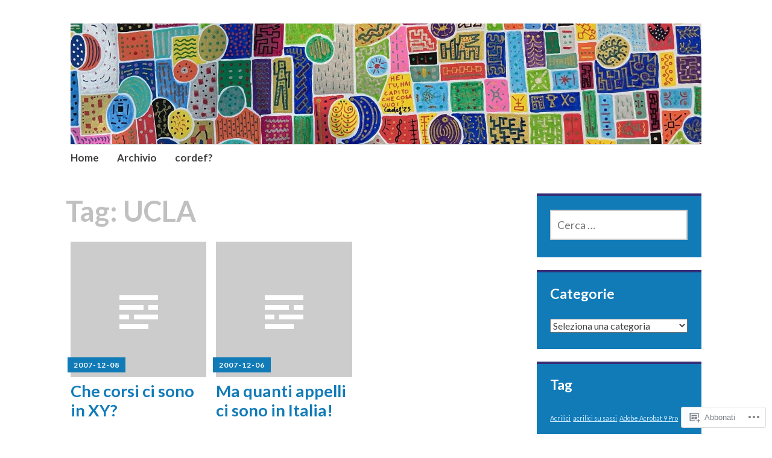

--- FILE ---
content_type: text/html; charset=UTF-8
request_url: https://cordef.net/tag/ucla/
body_size: 19964
content:
<!DOCTYPE html>
<html lang="it-IT">
	<head>
		<meta charset="UTF-8">
		<meta name="viewport" content="width=device-width, initial-scale=1">
		<link rel="profile" href="http://gmpg.org/xfn/11">
		<link rel="pingback" href="https://cordef.net/xmlrpc.php">
	<title>UCLA &#8211; Cordef</title>
<script type="text/javascript">
  WebFontConfig = {"google":{"families":["Lato:r,i,b,bi:latin,latin-ext","Lato:b:latin,latin-ext"]},"api_url":"https:\/\/fonts-api.wp.com\/css"};
  (function() {
    var wf = document.createElement('script');
    wf.src = '/wp-content/plugins/custom-fonts/js/webfont.js';
    wf.type = 'text/javascript';
    wf.async = 'true';
    var s = document.getElementsByTagName('script')[0];
    s.parentNode.insertBefore(wf, s);
	})();
</script><style id="jetpack-custom-fonts-css">.wf-active #infinite-handle span, .wf-active .comment-reply-link, .wf-active .edit-link, .wf-active .entry-footer a[rel="category tag"], .wf-active .entry-footer a[rel="tag"], .wf-active .entry-meta{font-family:"Lato",sans-serif}.wf-active body, .wf-active button, .wf-active input, .wf-active select, .wf-active textarea{font-family:"Lato",sans-serif}.wf-active .button, .wf-active .button-primary, .wf-active .button-secondary, .wf-active button, .wf-active input[type="button"], .wf-active input[type="reset"], .wf-active input[type="submit"]{font-family:"Lato",sans-serif}.wf-active label{font-family:"Lato",sans-serif}.wf-active .main-navigation{font-family:"Lato",sans-serif}.wf-active .nav-next .meta-nav, .wf-active .nav-previous .meta-nav{font-family:"Lato",sans-serif}.wf-active .page-links{font-family:"Lato",sans-serif}.wf-active .comment-meta{font-family:"Lato",sans-serif}.wf-active h1{font-size:2.6em;font-style:normal;font-weight:700}.wf-active #reply-title, .wf-active .comments-title, .wf-active .widget-title, .wf-active .widgettitle, .wf-active .widget-title label, .wf-active h1, .wf-active h2, .wf-active h3, .wf-active h4, .wf-active h5, .wf-active h6{font-family:"Lato",sans-serif;font-style:normal;font-weight:700}.wf-active h1{font-size:54.6px;font-weight:700;font-style:normal}.wf-active #reply-title, .wf-active .comments-title, .wf-active .widget-title, .wf-active .widgettitle, .wf-active .widget-title label, .wf-active h2{font-size:41.6px;font-weight:700;font-style:normal}.wf-active h3{font-size:36.4px;font-weight:700;font-style:normal}.wf-active h4{font-size:27.3px;font-weight:700;font-style:normal}.wf-active h5{font-size:24.7px;font-weight:700;font-style:normal}.wf-active h6{font-size:22.1px;font-weight:700;font-style:normal}.wf-active .site-title{font-family:"Lato",sans-serif;font-size:46.8px;font-weight:700;font-style:normal}.wf-active .site-description{font-size:27.3px;font-style:normal;font-weight:700}.wf-active .archive .entry-title, .wf-active .blog .entry-title, .wf-active .search .entry-title{font-family:"Lato",sans-serif;font-size:27.3px;font-weight:700;font-style:normal}.wf-active .archive .apostrophe-featured .entry-title, .wf-active .blog .apostrophe-featured .entry-title, .wf-active .search .apostrophe-featured .entry-title{font-size:46.8px;font-style:normal;font-weight:700}.wf-active .widget-title, .wf-active .widgettitle, .wf-active .widget-title label{font-size:23.4px;font-style:normal;font-weight:700}.wf-active h1{font-size:46.8px;font-style:normal;font-weight:700}</style>
<meta name='robots' content='max-image-preview:large' />

<!-- Async WordPress.com Remote Login -->
<script id="wpcom_remote_login_js">
var wpcom_remote_login_extra_auth = '';
function wpcom_remote_login_remove_dom_node_id( element_id ) {
	var dom_node = document.getElementById( element_id );
	if ( dom_node ) { dom_node.parentNode.removeChild( dom_node ); }
}
function wpcom_remote_login_remove_dom_node_classes( class_name ) {
	var dom_nodes = document.querySelectorAll( '.' + class_name );
	for ( var i = 0; i < dom_nodes.length; i++ ) {
		dom_nodes[ i ].parentNode.removeChild( dom_nodes[ i ] );
	}
}
function wpcom_remote_login_final_cleanup() {
	wpcom_remote_login_remove_dom_node_classes( "wpcom_remote_login_msg" );
	wpcom_remote_login_remove_dom_node_id( "wpcom_remote_login_key" );
	wpcom_remote_login_remove_dom_node_id( "wpcom_remote_login_validate" );
	wpcom_remote_login_remove_dom_node_id( "wpcom_remote_login_js" );
	wpcom_remote_login_remove_dom_node_id( "wpcom_request_access_iframe" );
	wpcom_remote_login_remove_dom_node_id( "wpcom_request_access_styles" );
}

// Watch for messages back from the remote login
window.addEventListener( "message", function( e ) {
	if ( e.origin === "https://r-login.wordpress.com" ) {
		var data = {};
		try {
			data = JSON.parse( e.data );
		} catch( e ) {
			wpcom_remote_login_final_cleanup();
			return;
		}

		if ( data.msg === 'LOGIN' ) {
			// Clean up the login check iframe
			wpcom_remote_login_remove_dom_node_id( "wpcom_remote_login_key" );

			var id_regex = new RegExp( /^[0-9]+$/ );
			var token_regex = new RegExp( /^.*|.*|.*$/ );
			if (
				token_regex.test( data.token )
				&& id_regex.test( data.wpcomid )
			) {
				// We have everything we need to ask for a login
				var script = document.createElement( "script" );
				script.setAttribute( "id", "wpcom_remote_login_validate" );
				script.src = '/remote-login.php?wpcom_remote_login=validate'
					+ '&wpcomid=' + data.wpcomid
					+ '&token=' + encodeURIComponent( data.token )
					+ '&host=' + window.location.protocol
					+ '//' + window.location.hostname
					+ '&postid=75'
					+ '&is_singular=';
				document.body.appendChild( script );
			}

			return;
		}

		// Safari ITP, not logged in, so redirect
		if ( data.msg === 'LOGIN-REDIRECT' ) {
			window.location = 'https://wordpress.com/log-in?redirect_to=' + window.location.href;
			return;
		}

		// Safari ITP, storage access failed, remove the request
		if ( data.msg === 'LOGIN-REMOVE' ) {
			var css_zap = 'html { -webkit-transition: margin-top 1s; transition: margin-top 1s; } /* 9001 */ html { margin-top: 0 !important; } * html body { margin-top: 0 !important; } @media screen and ( max-width: 782px ) { html { margin-top: 0 !important; } * html body { margin-top: 0 !important; } }';
			var style_zap = document.createElement( 'style' );
			style_zap.type = 'text/css';
			style_zap.appendChild( document.createTextNode( css_zap ) );
			document.body.appendChild( style_zap );

			var e = document.getElementById( 'wpcom_request_access_iframe' );
			e.parentNode.removeChild( e );

			document.cookie = 'wordpress_com_login_access=denied; path=/; max-age=31536000';

			return;
		}

		// Safari ITP
		if ( data.msg === 'REQUEST_ACCESS' ) {
			console.log( 'request access: safari' );

			// Check ITP iframe enable/disable knob
			if ( wpcom_remote_login_extra_auth !== 'safari_itp_iframe' ) {
				return;
			}

			// If we are in a "private window" there is no ITP.
			var private_window = false;
			try {
				var opendb = window.openDatabase( null, null, null, null );
			} catch( e ) {
				private_window = true;
			}

			if ( private_window ) {
				console.log( 'private window' );
				return;
			}

			var iframe = document.createElement( 'iframe' );
			iframe.id = 'wpcom_request_access_iframe';
			iframe.setAttribute( 'scrolling', 'no' );
			iframe.setAttribute( 'sandbox', 'allow-storage-access-by-user-activation allow-scripts allow-same-origin allow-top-navigation-by-user-activation' );
			iframe.src = 'https://r-login.wordpress.com/remote-login.php?wpcom_remote_login=request_access&origin=' + encodeURIComponent( data.origin ) + '&wpcomid=' + encodeURIComponent( data.wpcomid );

			var css = 'html { -webkit-transition: margin-top 1s; transition: margin-top 1s; } /* 9001 */ html { margin-top: 46px !important; } * html body { margin-top: 46px !important; } @media screen and ( max-width: 660px ) { html { margin-top: 71px !important; } * html body { margin-top: 71px !important; } #wpcom_request_access_iframe { display: block; height: 71px !important; } } #wpcom_request_access_iframe { border: 0px; height: 46px; position: fixed; top: 0; left: 0; width: 100%; min-width: 100%; z-index: 99999; background: #23282d; } ';

			var style = document.createElement( 'style' );
			style.type = 'text/css';
			style.id = 'wpcom_request_access_styles';
			style.appendChild( document.createTextNode( css ) );
			document.body.appendChild( style );

			document.body.appendChild( iframe );
		}

		if ( data.msg === 'DONE' ) {
			wpcom_remote_login_final_cleanup();
		}
	}
}, false );

// Inject the remote login iframe after the page has had a chance to load
// more critical resources
window.addEventListener( "DOMContentLoaded", function( e ) {
	var iframe = document.createElement( "iframe" );
	iframe.style.display = "none";
	iframe.setAttribute( "scrolling", "no" );
	iframe.setAttribute( "id", "wpcom_remote_login_key" );
	iframe.src = "https://r-login.wordpress.com/remote-login.php"
		+ "?wpcom_remote_login=key"
		+ "&origin=aHR0cHM6Ly9jb3JkZWYubmV0"
		+ "&wpcomid=1873919"
		+ "&time=" + Math.floor( Date.now() / 1000 );
	document.body.appendChild( iframe );
}, false );
</script>
<link rel='dns-prefetch' href='//s0.wp.com' />
<link rel='dns-prefetch' href='//fonts-api.wp.com' />
<link rel="alternate" type="application/rss+xml" title="Cordef &raquo; Feed" href="https://cordef.net/feed/" />
<link rel="alternate" type="application/rss+xml" title="Cordef &raquo; Feed dei commenti" href="https://cordef.net/comments/feed/" />
<link rel="alternate" type="application/rss+xml" title="Cordef &raquo; UCLA Feed del tag" href="https://cordef.net/tag/ucla/feed/" />
	<script type="text/javascript">
		/* <![CDATA[ */
		function addLoadEvent(func) {
			var oldonload = window.onload;
			if (typeof window.onload != 'function') {
				window.onload = func;
			} else {
				window.onload = function () {
					oldonload();
					func();
				}
			}
		}
		/* ]]> */
	</script>
	<style id='wp-emoji-styles-inline-css'>

	img.wp-smiley, img.emoji {
		display: inline !important;
		border: none !important;
		box-shadow: none !important;
		height: 1em !important;
		width: 1em !important;
		margin: 0 0.07em !important;
		vertical-align: -0.1em !important;
		background: none !important;
		padding: 0 !important;
	}
/*# sourceURL=wp-emoji-styles-inline-css */
</style>
<link crossorigin='anonymous' rel='stylesheet' id='all-css-2-1' href='/wp-content/plugins/gutenberg-core/v22.2.0/build/styles/block-library/style.css?m=1764855221i&cssminify=yes' type='text/css' media='all' />
<style id='wp-block-library-inline-css'>
.has-text-align-justify {
	text-align:justify;
}
.has-text-align-justify{text-align:justify;}

/*# sourceURL=wp-block-library-inline-css */
</style><style id='global-styles-inline-css'>
:root{--wp--preset--aspect-ratio--square: 1;--wp--preset--aspect-ratio--4-3: 4/3;--wp--preset--aspect-ratio--3-4: 3/4;--wp--preset--aspect-ratio--3-2: 3/2;--wp--preset--aspect-ratio--2-3: 2/3;--wp--preset--aspect-ratio--16-9: 16/9;--wp--preset--aspect-ratio--9-16: 9/16;--wp--preset--color--black: #000000;--wp--preset--color--cyan-bluish-gray: #abb8c3;--wp--preset--color--white: #ffffff;--wp--preset--color--pale-pink: #f78da7;--wp--preset--color--vivid-red: #cf2e2e;--wp--preset--color--luminous-vivid-orange: #ff6900;--wp--preset--color--luminous-vivid-amber: #fcb900;--wp--preset--color--light-green-cyan: #7bdcb5;--wp--preset--color--vivid-green-cyan: #00d084;--wp--preset--color--pale-cyan-blue: #8ed1fc;--wp--preset--color--vivid-cyan-blue: #0693e3;--wp--preset--color--vivid-purple: #9b51e0;--wp--preset--gradient--vivid-cyan-blue-to-vivid-purple: linear-gradient(135deg,rgb(6,147,227) 0%,rgb(155,81,224) 100%);--wp--preset--gradient--light-green-cyan-to-vivid-green-cyan: linear-gradient(135deg,rgb(122,220,180) 0%,rgb(0,208,130) 100%);--wp--preset--gradient--luminous-vivid-amber-to-luminous-vivid-orange: linear-gradient(135deg,rgb(252,185,0) 0%,rgb(255,105,0) 100%);--wp--preset--gradient--luminous-vivid-orange-to-vivid-red: linear-gradient(135deg,rgb(255,105,0) 0%,rgb(207,46,46) 100%);--wp--preset--gradient--very-light-gray-to-cyan-bluish-gray: linear-gradient(135deg,rgb(238,238,238) 0%,rgb(169,184,195) 100%);--wp--preset--gradient--cool-to-warm-spectrum: linear-gradient(135deg,rgb(74,234,220) 0%,rgb(151,120,209) 20%,rgb(207,42,186) 40%,rgb(238,44,130) 60%,rgb(251,105,98) 80%,rgb(254,248,76) 100%);--wp--preset--gradient--blush-light-purple: linear-gradient(135deg,rgb(255,206,236) 0%,rgb(152,150,240) 100%);--wp--preset--gradient--blush-bordeaux: linear-gradient(135deg,rgb(254,205,165) 0%,rgb(254,45,45) 50%,rgb(107,0,62) 100%);--wp--preset--gradient--luminous-dusk: linear-gradient(135deg,rgb(255,203,112) 0%,rgb(199,81,192) 50%,rgb(65,88,208) 100%);--wp--preset--gradient--pale-ocean: linear-gradient(135deg,rgb(255,245,203) 0%,rgb(182,227,212) 50%,rgb(51,167,181) 100%);--wp--preset--gradient--electric-grass: linear-gradient(135deg,rgb(202,248,128) 0%,rgb(113,206,126) 100%);--wp--preset--gradient--midnight: linear-gradient(135deg,rgb(2,3,129) 0%,rgb(40,116,252) 100%);--wp--preset--font-size--small: 13px;--wp--preset--font-size--medium: 20px;--wp--preset--font-size--large: 36px;--wp--preset--font-size--x-large: 42px;--wp--preset--font-family--albert-sans: 'Albert Sans', sans-serif;--wp--preset--font-family--alegreya: Alegreya, serif;--wp--preset--font-family--arvo: Arvo, serif;--wp--preset--font-family--bodoni-moda: 'Bodoni Moda', serif;--wp--preset--font-family--bricolage-grotesque: 'Bricolage Grotesque', sans-serif;--wp--preset--font-family--cabin: Cabin, sans-serif;--wp--preset--font-family--chivo: Chivo, sans-serif;--wp--preset--font-family--commissioner: Commissioner, sans-serif;--wp--preset--font-family--cormorant: Cormorant, serif;--wp--preset--font-family--courier-prime: 'Courier Prime', monospace;--wp--preset--font-family--crimson-pro: 'Crimson Pro', serif;--wp--preset--font-family--dm-mono: 'DM Mono', monospace;--wp--preset--font-family--dm-sans: 'DM Sans', sans-serif;--wp--preset--font-family--dm-serif-display: 'DM Serif Display', serif;--wp--preset--font-family--domine: Domine, serif;--wp--preset--font-family--eb-garamond: 'EB Garamond', serif;--wp--preset--font-family--epilogue: Epilogue, sans-serif;--wp--preset--font-family--fahkwang: Fahkwang, sans-serif;--wp--preset--font-family--figtree: Figtree, sans-serif;--wp--preset--font-family--fira-sans: 'Fira Sans', sans-serif;--wp--preset--font-family--fjalla-one: 'Fjalla One', sans-serif;--wp--preset--font-family--fraunces: Fraunces, serif;--wp--preset--font-family--gabarito: Gabarito, system-ui;--wp--preset--font-family--ibm-plex-mono: 'IBM Plex Mono', monospace;--wp--preset--font-family--ibm-plex-sans: 'IBM Plex Sans', sans-serif;--wp--preset--font-family--ibarra-real-nova: 'Ibarra Real Nova', serif;--wp--preset--font-family--instrument-serif: 'Instrument Serif', serif;--wp--preset--font-family--inter: Inter, sans-serif;--wp--preset--font-family--josefin-sans: 'Josefin Sans', sans-serif;--wp--preset--font-family--jost: Jost, sans-serif;--wp--preset--font-family--libre-baskerville: 'Libre Baskerville', serif;--wp--preset--font-family--libre-franklin: 'Libre Franklin', sans-serif;--wp--preset--font-family--literata: Literata, serif;--wp--preset--font-family--lora: Lora, serif;--wp--preset--font-family--merriweather: Merriweather, serif;--wp--preset--font-family--montserrat: Montserrat, sans-serif;--wp--preset--font-family--newsreader: Newsreader, serif;--wp--preset--font-family--noto-sans-mono: 'Noto Sans Mono', sans-serif;--wp--preset--font-family--nunito: Nunito, sans-serif;--wp--preset--font-family--open-sans: 'Open Sans', sans-serif;--wp--preset--font-family--overpass: Overpass, sans-serif;--wp--preset--font-family--pt-serif: 'PT Serif', serif;--wp--preset--font-family--petrona: Petrona, serif;--wp--preset--font-family--piazzolla: Piazzolla, serif;--wp--preset--font-family--playfair-display: 'Playfair Display', serif;--wp--preset--font-family--plus-jakarta-sans: 'Plus Jakarta Sans', sans-serif;--wp--preset--font-family--poppins: Poppins, sans-serif;--wp--preset--font-family--raleway: Raleway, sans-serif;--wp--preset--font-family--roboto: Roboto, sans-serif;--wp--preset--font-family--roboto-slab: 'Roboto Slab', serif;--wp--preset--font-family--rubik: Rubik, sans-serif;--wp--preset--font-family--rufina: Rufina, serif;--wp--preset--font-family--sora: Sora, sans-serif;--wp--preset--font-family--source-sans-3: 'Source Sans 3', sans-serif;--wp--preset--font-family--source-serif-4: 'Source Serif 4', serif;--wp--preset--font-family--space-mono: 'Space Mono', monospace;--wp--preset--font-family--syne: Syne, sans-serif;--wp--preset--font-family--texturina: Texturina, serif;--wp--preset--font-family--urbanist: Urbanist, sans-serif;--wp--preset--font-family--work-sans: 'Work Sans', sans-serif;--wp--preset--spacing--20: 0.44rem;--wp--preset--spacing--30: 0.67rem;--wp--preset--spacing--40: 1rem;--wp--preset--spacing--50: 1.5rem;--wp--preset--spacing--60: 2.25rem;--wp--preset--spacing--70: 3.38rem;--wp--preset--spacing--80: 5.06rem;--wp--preset--shadow--natural: 6px 6px 9px rgba(0, 0, 0, 0.2);--wp--preset--shadow--deep: 12px 12px 50px rgba(0, 0, 0, 0.4);--wp--preset--shadow--sharp: 6px 6px 0px rgba(0, 0, 0, 0.2);--wp--preset--shadow--outlined: 6px 6px 0px -3px rgb(255, 255, 255), 6px 6px rgb(0, 0, 0);--wp--preset--shadow--crisp: 6px 6px 0px rgb(0, 0, 0);}:where(.is-layout-flex){gap: 0.5em;}:where(.is-layout-grid){gap: 0.5em;}body .is-layout-flex{display: flex;}.is-layout-flex{flex-wrap: wrap;align-items: center;}.is-layout-flex > :is(*, div){margin: 0;}body .is-layout-grid{display: grid;}.is-layout-grid > :is(*, div){margin: 0;}:where(.wp-block-columns.is-layout-flex){gap: 2em;}:where(.wp-block-columns.is-layout-grid){gap: 2em;}:where(.wp-block-post-template.is-layout-flex){gap: 1.25em;}:where(.wp-block-post-template.is-layout-grid){gap: 1.25em;}.has-black-color{color: var(--wp--preset--color--black) !important;}.has-cyan-bluish-gray-color{color: var(--wp--preset--color--cyan-bluish-gray) !important;}.has-white-color{color: var(--wp--preset--color--white) !important;}.has-pale-pink-color{color: var(--wp--preset--color--pale-pink) !important;}.has-vivid-red-color{color: var(--wp--preset--color--vivid-red) !important;}.has-luminous-vivid-orange-color{color: var(--wp--preset--color--luminous-vivid-orange) !important;}.has-luminous-vivid-amber-color{color: var(--wp--preset--color--luminous-vivid-amber) !important;}.has-light-green-cyan-color{color: var(--wp--preset--color--light-green-cyan) !important;}.has-vivid-green-cyan-color{color: var(--wp--preset--color--vivid-green-cyan) !important;}.has-pale-cyan-blue-color{color: var(--wp--preset--color--pale-cyan-blue) !important;}.has-vivid-cyan-blue-color{color: var(--wp--preset--color--vivid-cyan-blue) !important;}.has-vivid-purple-color{color: var(--wp--preset--color--vivid-purple) !important;}.has-black-background-color{background-color: var(--wp--preset--color--black) !important;}.has-cyan-bluish-gray-background-color{background-color: var(--wp--preset--color--cyan-bluish-gray) !important;}.has-white-background-color{background-color: var(--wp--preset--color--white) !important;}.has-pale-pink-background-color{background-color: var(--wp--preset--color--pale-pink) !important;}.has-vivid-red-background-color{background-color: var(--wp--preset--color--vivid-red) !important;}.has-luminous-vivid-orange-background-color{background-color: var(--wp--preset--color--luminous-vivid-orange) !important;}.has-luminous-vivid-amber-background-color{background-color: var(--wp--preset--color--luminous-vivid-amber) !important;}.has-light-green-cyan-background-color{background-color: var(--wp--preset--color--light-green-cyan) !important;}.has-vivid-green-cyan-background-color{background-color: var(--wp--preset--color--vivid-green-cyan) !important;}.has-pale-cyan-blue-background-color{background-color: var(--wp--preset--color--pale-cyan-blue) !important;}.has-vivid-cyan-blue-background-color{background-color: var(--wp--preset--color--vivid-cyan-blue) !important;}.has-vivid-purple-background-color{background-color: var(--wp--preset--color--vivid-purple) !important;}.has-black-border-color{border-color: var(--wp--preset--color--black) !important;}.has-cyan-bluish-gray-border-color{border-color: var(--wp--preset--color--cyan-bluish-gray) !important;}.has-white-border-color{border-color: var(--wp--preset--color--white) !important;}.has-pale-pink-border-color{border-color: var(--wp--preset--color--pale-pink) !important;}.has-vivid-red-border-color{border-color: var(--wp--preset--color--vivid-red) !important;}.has-luminous-vivid-orange-border-color{border-color: var(--wp--preset--color--luminous-vivid-orange) !important;}.has-luminous-vivid-amber-border-color{border-color: var(--wp--preset--color--luminous-vivid-amber) !important;}.has-light-green-cyan-border-color{border-color: var(--wp--preset--color--light-green-cyan) !important;}.has-vivid-green-cyan-border-color{border-color: var(--wp--preset--color--vivid-green-cyan) !important;}.has-pale-cyan-blue-border-color{border-color: var(--wp--preset--color--pale-cyan-blue) !important;}.has-vivid-cyan-blue-border-color{border-color: var(--wp--preset--color--vivid-cyan-blue) !important;}.has-vivid-purple-border-color{border-color: var(--wp--preset--color--vivid-purple) !important;}.has-vivid-cyan-blue-to-vivid-purple-gradient-background{background: var(--wp--preset--gradient--vivid-cyan-blue-to-vivid-purple) !important;}.has-light-green-cyan-to-vivid-green-cyan-gradient-background{background: var(--wp--preset--gradient--light-green-cyan-to-vivid-green-cyan) !important;}.has-luminous-vivid-amber-to-luminous-vivid-orange-gradient-background{background: var(--wp--preset--gradient--luminous-vivid-amber-to-luminous-vivid-orange) !important;}.has-luminous-vivid-orange-to-vivid-red-gradient-background{background: var(--wp--preset--gradient--luminous-vivid-orange-to-vivid-red) !important;}.has-very-light-gray-to-cyan-bluish-gray-gradient-background{background: var(--wp--preset--gradient--very-light-gray-to-cyan-bluish-gray) !important;}.has-cool-to-warm-spectrum-gradient-background{background: var(--wp--preset--gradient--cool-to-warm-spectrum) !important;}.has-blush-light-purple-gradient-background{background: var(--wp--preset--gradient--blush-light-purple) !important;}.has-blush-bordeaux-gradient-background{background: var(--wp--preset--gradient--blush-bordeaux) !important;}.has-luminous-dusk-gradient-background{background: var(--wp--preset--gradient--luminous-dusk) !important;}.has-pale-ocean-gradient-background{background: var(--wp--preset--gradient--pale-ocean) !important;}.has-electric-grass-gradient-background{background: var(--wp--preset--gradient--electric-grass) !important;}.has-midnight-gradient-background{background: var(--wp--preset--gradient--midnight) !important;}.has-small-font-size{font-size: var(--wp--preset--font-size--small) !important;}.has-medium-font-size{font-size: var(--wp--preset--font-size--medium) !important;}.has-large-font-size{font-size: var(--wp--preset--font-size--large) !important;}.has-x-large-font-size{font-size: var(--wp--preset--font-size--x-large) !important;}.has-albert-sans-font-family{font-family: var(--wp--preset--font-family--albert-sans) !important;}.has-alegreya-font-family{font-family: var(--wp--preset--font-family--alegreya) !important;}.has-arvo-font-family{font-family: var(--wp--preset--font-family--arvo) !important;}.has-bodoni-moda-font-family{font-family: var(--wp--preset--font-family--bodoni-moda) !important;}.has-bricolage-grotesque-font-family{font-family: var(--wp--preset--font-family--bricolage-grotesque) !important;}.has-cabin-font-family{font-family: var(--wp--preset--font-family--cabin) !important;}.has-chivo-font-family{font-family: var(--wp--preset--font-family--chivo) !important;}.has-commissioner-font-family{font-family: var(--wp--preset--font-family--commissioner) !important;}.has-cormorant-font-family{font-family: var(--wp--preset--font-family--cormorant) !important;}.has-courier-prime-font-family{font-family: var(--wp--preset--font-family--courier-prime) !important;}.has-crimson-pro-font-family{font-family: var(--wp--preset--font-family--crimson-pro) !important;}.has-dm-mono-font-family{font-family: var(--wp--preset--font-family--dm-mono) !important;}.has-dm-sans-font-family{font-family: var(--wp--preset--font-family--dm-sans) !important;}.has-dm-serif-display-font-family{font-family: var(--wp--preset--font-family--dm-serif-display) !important;}.has-domine-font-family{font-family: var(--wp--preset--font-family--domine) !important;}.has-eb-garamond-font-family{font-family: var(--wp--preset--font-family--eb-garamond) !important;}.has-epilogue-font-family{font-family: var(--wp--preset--font-family--epilogue) !important;}.has-fahkwang-font-family{font-family: var(--wp--preset--font-family--fahkwang) !important;}.has-figtree-font-family{font-family: var(--wp--preset--font-family--figtree) !important;}.has-fira-sans-font-family{font-family: var(--wp--preset--font-family--fira-sans) !important;}.has-fjalla-one-font-family{font-family: var(--wp--preset--font-family--fjalla-one) !important;}.has-fraunces-font-family{font-family: var(--wp--preset--font-family--fraunces) !important;}.has-gabarito-font-family{font-family: var(--wp--preset--font-family--gabarito) !important;}.has-ibm-plex-mono-font-family{font-family: var(--wp--preset--font-family--ibm-plex-mono) !important;}.has-ibm-plex-sans-font-family{font-family: var(--wp--preset--font-family--ibm-plex-sans) !important;}.has-ibarra-real-nova-font-family{font-family: var(--wp--preset--font-family--ibarra-real-nova) !important;}.has-instrument-serif-font-family{font-family: var(--wp--preset--font-family--instrument-serif) !important;}.has-inter-font-family{font-family: var(--wp--preset--font-family--inter) !important;}.has-josefin-sans-font-family{font-family: var(--wp--preset--font-family--josefin-sans) !important;}.has-jost-font-family{font-family: var(--wp--preset--font-family--jost) !important;}.has-libre-baskerville-font-family{font-family: var(--wp--preset--font-family--libre-baskerville) !important;}.has-libre-franklin-font-family{font-family: var(--wp--preset--font-family--libre-franklin) !important;}.has-literata-font-family{font-family: var(--wp--preset--font-family--literata) !important;}.has-lora-font-family{font-family: var(--wp--preset--font-family--lora) !important;}.has-merriweather-font-family{font-family: var(--wp--preset--font-family--merriweather) !important;}.has-montserrat-font-family{font-family: var(--wp--preset--font-family--montserrat) !important;}.has-newsreader-font-family{font-family: var(--wp--preset--font-family--newsreader) !important;}.has-noto-sans-mono-font-family{font-family: var(--wp--preset--font-family--noto-sans-mono) !important;}.has-nunito-font-family{font-family: var(--wp--preset--font-family--nunito) !important;}.has-open-sans-font-family{font-family: var(--wp--preset--font-family--open-sans) !important;}.has-overpass-font-family{font-family: var(--wp--preset--font-family--overpass) !important;}.has-pt-serif-font-family{font-family: var(--wp--preset--font-family--pt-serif) !important;}.has-petrona-font-family{font-family: var(--wp--preset--font-family--petrona) !important;}.has-piazzolla-font-family{font-family: var(--wp--preset--font-family--piazzolla) !important;}.has-playfair-display-font-family{font-family: var(--wp--preset--font-family--playfair-display) !important;}.has-plus-jakarta-sans-font-family{font-family: var(--wp--preset--font-family--plus-jakarta-sans) !important;}.has-poppins-font-family{font-family: var(--wp--preset--font-family--poppins) !important;}.has-raleway-font-family{font-family: var(--wp--preset--font-family--raleway) !important;}.has-roboto-font-family{font-family: var(--wp--preset--font-family--roboto) !important;}.has-roboto-slab-font-family{font-family: var(--wp--preset--font-family--roboto-slab) !important;}.has-rubik-font-family{font-family: var(--wp--preset--font-family--rubik) !important;}.has-rufina-font-family{font-family: var(--wp--preset--font-family--rufina) !important;}.has-sora-font-family{font-family: var(--wp--preset--font-family--sora) !important;}.has-source-sans-3-font-family{font-family: var(--wp--preset--font-family--source-sans-3) !important;}.has-source-serif-4-font-family{font-family: var(--wp--preset--font-family--source-serif-4) !important;}.has-space-mono-font-family{font-family: var(--wp--preset--font-family--space-mono) !important;}.has-syne-font-family{font-family: var(--wp--preset--font-family--syne) !important;}.has-texturina-font-family{font-family: var(--wp--preset--font-family--texturina) !important;}.has-urbanist-font-family{font-family: var(--wp--preset--font-family--urbanist) !important;}.has-work-sans-font-family{font-family: var(--wp--preset--font-family--work-sans) !important;}
/*# sourceURL=global-styles-inline-css */
</style>

<style id='classic-theme-styles-inline-css'>
/*! This file is auto-generated */
.wp-block-button__link{color:#fff;background-color:#32373c;border-radius:9999px;box-shadow:none;text-decoration:none;padding:calc(.667em + 2px) calc(1.333em + 2px);font-size:1.125em}.wp-block-file__button{background:#32373c;color:#fff;text-decoration:none}
/*# sourceURL=/wp-includes/css/classic-themes.min.css */
</style>
<link crossorigin='anonymous' rel='stylesheet' id='all-css-4-1' href='/_static/??-eJyFjt0KwjAMRl/ILmxuTi/ER5GuC1u3/oSmdfj2digqKHoTko/vHAILCeVdRBeBTBq0Y1C+M17NDFVR7otSsLZkUAS8FDX0muOzITheDRaKeQNvIpvEyxUw55ZkXBsWey3RoM21X9hCmRFdRwGZRZ5WJyvimEH+4O4xUOpAkucYPI0If1+bMJJU8+MGTg7O2ikY0GHQGeDv6+o82WPZNtuqPezqZroBGuJ47Q==&cssminify=yes' type='text/css' media='all' />
<link rel='stylesheet' id='apostrophe-fonts-css' href='https://fonts-api.wp.com/css?family=PT+Serif%3A400%2C400italic%2C700%2C700italic%7COpen+Sans%3A300%2C300italic%2C400%2C400italic%2C600%2C600italic%2C700%2C700italic%2C800%2C800italic&#038;subset=latin%2Clatin-ext%2Ccyrillic' media='all' />
<link crossorigin='anonymous' rel='stylesheet' id='all-css-6-1' href='/_static/??-eJzTLy/QTc7PK0nNK9HPLdUtyClNz8wr1i9KTcrJTwcy0/WTi5G5ekCujj52Temp+bo5+cmJJZn5eSgc3bScxMwikFb7XFtDE1NLExMLc0OTLACohS2q&cssminify=yes' type='text/css' media='all' />
<link crossorigin='anonymous' rel='stylesheet' id='print-css-7-1' href='/wp-content/mu-plugins/global-print/global-print.css?m=1465851035i&cssminify=yes' type='text/css' media='print' />
<style id='jetpack-global-styles-frontend-style-inline-css'>
:root { --font-headings: unset; --font-base: unset; --font-headings-default: -apple-system,BlinkMacSystemFont,"Segoe UI",Roboto,Oxygen-Sans,Ubuntu,Cantarell,"Helvetica Neue",sans-serif; --font-base-default: -apple-system,BlinkMacSystemFont,"Segoe UI",Roboto,Oxygen-Sans,Ubuntu,Cantarell,"Helvetica Neue",sans-serif;}
/*# sourceURL=jetpack-global-styles-frontend-style-inline-css */
</style>
<link crossorigin='anonymous' rel='stylesheet' id='all-css-10-1' href='/wp-content/themes/h4/global.css?m=1420737423i&cssminify=yes' type='text/css' media='all' />
<script type="text/javascript" id="wpcom-actionbar-placeholder-js-extra">
/* <![CDATA[ */
var actionbardata = {"siteID":"1873919","postID":"0","siteURL":"https://cordef.net","xhrURL":"https://cordef.net/wp-admin/admin-ajax.php","nonce":"82a9033793","isLoggedIn":"","statusMessage":"","subsEmailDefault":"instantly","proxyScriptUrl":"https://s0.wp.com/wp-content/js/wpcom-proxy-request.js?m=1513050504i&amp;ver=20211021","i18n":{"followedText":"I nuovi articoli del sito saranno visibili sul tuo \u003Ca href=\"https://wordpress.com/reader\"\u003EReader\u003C/a\u003E","foldBar":"Riduci la barra","unfoldBar":"Espandi la barra","shortLinkCopied":"Shortlink copiato negli appunti."}};
//# sourceURL=wpcom-actionbar-placeholder-js-extra
/* ]]> */
</script>
<script type="text/javascript" id="jetpack-mu-wpcom-settings-js-before">
/* <![CDATA[ */
var JETPACK_MU_WPCOM_SETTINGS = {"assetsUrl":"https://s0.wp.com/wp-content/mu-plugins/jetpack-mu-wpcom-plugin/sun/jetpack_vendor/automattic/jetpack-mu-wpcom/src/build/"};
//# sourceURL=jetpack-mu-wpcom-settings-js-before
/* ]]> */
</script>
<script crossorigin='anonymous' type='text/javascript'  src='/_static/??-eJzTLy/QTc7PK0nNK9HPKtYvyinRLSjKr6jUyyrW0QfKZeYl55SmpBaDJLMKS1OLKqGUXm5mHkFFurmZ6UWJJalQxfa5tobmRgamxgZmFpZZACbyLJI='></script>
<script type="text/javascript" id="rlt-proxy-js-after">
/* <![CDATA[ */
	rltInitialize( {"token":null,"iframeOrigins":["https:\/\/widgets.wp.com"]} );
//# sourceURL=rlt-proxy-js-after
/* ]]> */
</script>
<link rel="EditURI" type="application/rsd+xml" title="RSD" href="https://cordef.wordpress.com/xmlrpc.php?rsd" />
<meta name="generator" content="WordPress.com" />

<!-- Jetpack Open Graph Tags -->
<meta property="og:type" content="website" />
<meta property="og:title" content="UCLA &#8211; Cordef" />
<meta property="og:url" content="https://cordef.net/tag/ucla/" />
<meta property="og:site_name" content="Cordef" />
<meta property="og:image" content="https://cordef.net/wp-content/uploads/2025/12/cropped-pxl_20250720_145237020_original.jpeg?w=200" />
<meta property="og:image:width" content="200" />
<meta property="og:image:height" content="200" />
<meta property="og:image:alt" content="" />
<meta property="og:locale" content="it_IT" />

<!-- End Jetpack Open Graph Tags -->
<link rel='openid.server' href='https://cordef.net/?openidserver=1' />
<link rel='openid.delegate' href='https://cordef.net/' />
<link rel="search" type="application/opensearchdescription+xml" href="https://cordef.net/osd.xml" title="Cordef" />
<link rel="search" type="application/opensearchdescription+xml" href="https://s1.wp.com/opensearch.xml" title="WordPress.com" />
		<style type="text/css">
			.recentcomments a {
				display: inline !important;
				padding: 0 !important;
				margin: 0 !important;
			}

			table.recentcommentsavatartop img.avatar, table.recentcommentsavatarend img.avatar {
				border: 0px;
				margin: 0;
			}

			table.recentcommentsavatartop a, table.recentcommentsavatarend a {
				border: 0px !important;
				background-color: transparent !important;
			}

			td.recentcommentsavatarend, td.recentcommentsavatartop {
				padding: 0px 0px 1px 0px;
				margin: 0px;
			}

			td.recentcommentstextend {
				border: none !important;
				padding: 0px 0px 2px 10px;
			}

			.rtl td.recentcommentstextend {
				padding: 0px 10px 2px 0px;
			}

			td.recentcommentstexttop {
				border: none;
				padding: 0px 0px 0px 10px;
			}

			.rtl td.recentcommentstexttop {
				padding: 0px 10px 0px 0px;
			}
		</style>
		<meta name="description" content="Post su UCLA scritto da cordef" />
		<style type="text/css" id="apostrophe-header-css">
				.site-branding {
			background: url('https://cordef.net/wp-content/uploads/2025/12/cropped-9e41c7c2-cc4e-4f4f-aa21-83aef9b0c37e.jpg') center center;
			background-size: cover;
			min-height: 200px;
			padding: 3em;
		}
				.site-title,
		.site-description {
			clip: rect(1px, 1px, 1px, 1px);
			position: absolute;
		}

		.site-branding {
			text-align: center;
		}

		.site-logo {
			float: none;
			margin-top: 0;
			margin-bottom: 3.5px;
		}
				</style>
		<link rel="icon" href="https://cordef.net/wp-content/uploads/2025/12/cropped-pxl_20250720_145237020_original.jpeg?w=32" sizes="32x32" />
<link rel="icon" href="https://cordef.net/wp-content/uploads/2025/12/cropped-pxl_20250720_145237020_original.jpeg?w=192" sizes="192x192" />
<link rel="apple-touch-icon" href="https://cordef.net/wp-content/uploads/2025/12/cropped-pxl_20250720_145237020_original.jpeg?w=180" />
<meta name="msapplication-TileImage" content="https://cordef.net/wp-content/uploads/2025/12/cropped-pxl_20250720_145237020_original.jpeg?w=270" />
	<link crossorigin='anonymous' rel='stylesheet' id='all-css-0-3' href='/wp-content/mu-plugins/jetpack-plugin/sun/_inc/build/subscriptions/subscriptions.min.css?m=1753981412i&cssminify=yes' type='text/css' media='all' />
</head>

	<body class="archive tag tag-ucla tag-129023 wp-theme-pubapostrophe customizer-styles-applied jetpack-reblog-enabled">
		<div id="page" class="hfeed site">

			<header id="masthead" class="site-header" role="banner">
				<div class="site-branding">
					<a href="https://cordef.net/" class="site-logo-link" rel="home" itemprop="url"></a>					<h1 class="site-title"><a href="https://cordef.net/" rel="home">Cordef</a></h1>
					<h2 class="site-description">Sci, viaggi e acrilici</h2>
				</div>

				<nav id="site-navigation" class="main-navigation" role="navigation">
					<a class="menu-toggle">Menu</a>
					<a class="skip-link screen-reader-text" href="#content">Vai al contenuto</a>

					<div class="apostrophe-navigation"><ul>
<li ><a href="https://cordef.net/">Home</a></li><li class="page_item page-item-7537 page_item_has_children"><a href="https://cordef.net/archivio-universita/">Archivio</a>
<ul class='children'>
	<li class="page_item page-item-190"><a href="https://cordef.net/archivio-universita/sillabi-dei-miei-corsi/">Corsi</a></li>
	<li class="page_item page-item-203"><a href="https://cordef.net/archivio-universita/tesi-di-laurea/">Tesi</a></li>
	<li class="page_item page-item-189"><a href="https://cordef.net/archivio-universita/e-book-utili/">E-book utili</a></li>
	<li class="page_item page-item-192"><a href="https://cordef.net/archivio-universita/e-book-degli-studenti/">E-book degli studenti</a></li>
</ul>
</li>
<li class="page_item page-item-2"><a href="https://cordef.net/about/">cordef?</a></li>
</ul></div>

					
				</nav><!-- #site-navigation -->
			</header><!-- #masthead -->

			<div id="content" class="site-content">

	<section id="primary" class="content-area">

	
		<header class="page-header">
			<h1 class="page-title">Tag: <span>UCLA</span></h1>		</header><!-- .page-header -->

		<main id="main" class="site-main" role="main">

						
				
<article id="post-75" class="post-75 post type-post status-publish format-standard hentry category-corso-dt category-corso-nm category-didattica category-universita tag-3096578 tag-corsi-universitari tag-ucla">
	
	<a class="entry-thumbnail apostrophe-nothumb" href="https://cordef.net/2007/12/08/che-corsi-ci-sono-in-xy/"><span></span></a>
  <header class="entry-header">
		    <div class="entry-meta">
		<a class="entry-date published" href="https://cordef.net/2007/12/08/che-corsi-ci-sono-in-xy/">2007-12-08</a><time class="updated" datetime="2007-12-08T07:00:57+00:00">2007-12-08</time><span class="byline vcard"><a class="url fn n" href="https://cordef.net/author/cordef/">cordef</a></span>    </div><!-- .entry-meta -->
		<h2 class="entry-title"><a href="https://cordef.net/2007/12/08/che-corsi-ci-sono-in-xy/" rel="bookmark">Che corsi ci sono in&nbsp;XY?</a></h2>
	</header><!-- .entry-header -->

</article><!-- #post-## -->

			
				
<article id="post-74" class="post-74 post type-post status-publish format-standard hentry category-corso-dt category-corso-em category-corso-nm category-didattica category-universita tag-appelli-di-esame tag-ucla">
	
	<a class="entry-thumbnail apostrophe-nothumb" href="https://cordef.net/2007/12/06/ma-quanti-appelli-ci-sono-in-italia/"><span></span></a>
  <header class="entry-header">
		    <div class="entry-meta">
		<a class="entry-date published" href="https://cordef.net/2007/12/06/ma-quanti-appelli-ci-sono-in-italia/">2007-12-06</a><time class="updated" datetime="2007-12-06T07:26:43+00:00">2007-12-06</time><span class="byline vcard"><a class="url fn n" href="https://cordef.net/author/cordef/">cordef</a></span>    </div><!-- .entry-meta -->
		<h2 class="entry-title"><a href="https://cordef.net/2007/12/06/ma-quanti-appelli-ci-sono-in-italia/" rel="bookmark">Ma quanti appelli ci sono in&nbsp;Italia!</a></h2>
	</header><!-- .entry-header -->

</article><!-- #post-## -->

			
		
		</main><!-- #main -->

		
	</section><!-- #primary -->

	<div id="secondary" class="widget-area" role="complementary">

				<div class="sidebar-primary">
			<aside id="search-2" class="widget widget_search"><form role="search" method="get" class="search-form" action="https://cordef.net/">
				<label>
					<span class="screen-reader-text">Ricerca per:</span>
					<input type="search" class="search-field" placeholder="Cerca &hellip;" value="" name="s" />
				</label>
				<input type="submit" class="search-submit" value="Cerca" />
			</form></aside><aside id="categories-291721931" class="widget widget_categories"><h2 class="widget-title">Categorie</h2><form action="https://cordef.net" method="get"><label class="screen-reader-text" for="cat">Categorie</label><select  name='cat' id='cat' class='postform'>
	<option value='-1'>Seleziona una categoria</option>
	<option class="level-0" value="2383953">Acrilici&nbsp;&nbsp;(6)</option>
	<option class="level-0" value="1220889">Acrobat Professional&nbsp;&nbsp;(6)</option>
	<option class="level-0" value="13746191">Arte e artigianato&nbsp;&nbsp;(3)</option>
	<option class="level-0" value="98818">Aziende&nbsp;&nbsp;(67)</option>
	<option class="level-0" value="273">Blog&nbsp;&nbsp;(36)</option>
	<option class="level-0" value="7025">bullshit&nbsp;&nbsp;(28)</option>
	<option class="level-0" value="87312">Canarie&nbsp;&nbsp;(7)</option>
	<option class="level-0" value="786471439">Cordef acrilici&nbsp;&nbsp;(6)</option>
	<option class="level-0" value="6009789">cordini&nbsp;&nbsp;(3)</option>
	<option class="level-0" value="2529155">Corso DT&nbsp;&nbsp;(55)</option>
	<option class="level-0" value="2670541">Corso EM&nbsp;&nbsp;(77)</option>
	<option class="level-0" value="20009766">Corso EM &#8211; E-book studenti&nbsp;&nbsp;(7)</option>
	<option class="level-0" value="10245392">Corso EM &#8211; Sillabo 2008-09&nbsp;&nbsp;(22)</option>
	<option class="level-0" value="22065684">Corso EM &#8211; Sillabo 2009-2010&nbsp;&nbsp;(22)</option>
	<option class="level-0" value="2738389">Corso NM&nbsp;&nbsp;(64)</option>
	<option class="level-0" value="10245382">Corso NM &#8211; Sillabo 2008-09&nbsp;&nbsp;(22)</option>
	<option class="level-0" value="22109237">Corso NM &#8211; Sillabo 2009-2010&nbsp;&nbsp;(22)</option>
	<option class="level-0" value="194262">Didattica&nbsp;&nbsp;(58)</option>
	<option class="level-0" value="22123">e-book&nbsp;&nbsp;(62)</option>
	<option class="level-0" value="14375744">e-brochure&nbsp;&nbsp;(5)</option>
	<option class="level-0" value="694444">E-card&nbsp;&nbsp;(9)</option>
	<option class="level-0" value="507292">E-catalog&nbsp;&nbsp;(3)</option>
	<option class="level-0" value="9881">E-commerce&nbsp;&nbsp;(22)</option>
	<option class="level-0" value="7731">E-mail&nbsp;&nbsp;(17)</option>
	<option class="level-0" value="2372">Economia&nbsp;&nbsp;(47)</option>
	<option class="level-0" value="3448">Eventi&nbsp;&nbsp;(23)</option>
	<option class="level-0" value="188818">Grecia&nbsp;&nbsp;(24)</option>
	<option class="level-0" value="3261">Hardware &amp; Software&nbsp;&nbsp;(43)</option>
	<option class="level-0" value="4131159">Idee per guadagnare&nbsp;&nbsp;(26)</option>
	<option class="level-0" value="3875859">La Magdeleine&nbsp;&nbsp;(22)</option>
	<option class="level-0" value="3070465">La passione si sente&nbsp;&nbsp;(125)</option>
	<option class="level-0" value="1637">libri&nbsp;&nbsp;(1)</option>
	<option class="level-0" value="85799">Montagna&nbsp;&nbsp;(112)</option>
	<option class="level-0" value="2995940">Nuova vita&nbsp;&nbsp;(23)</option>
	<option class="level-0" value="354460">Produttività&nbsp;&nbsp;(107)</option>
	<option class="level-0" value="62155">Quotidiani&nbsp;&nbsp;(57)</option>
	<option class="level-0" value="547262">Sassi&nbsp;&nbsp;(4)</option>
	<option class="level-0" value="9792">Sci&nbsp;&nbsp;(9)</option>
	<option class="level-0" value="25517">Stage&nbsp;&nbsp;(14)</option>
	<option class="level-0" value="12267546">Tesi e tesine &#8211; esempi&nbsp;&nbsp;(8)</option>
	<option class="level-0" value="12267525">Tesi e tesine &#8211; idee e spunti&nbsp;&nbsp;(51)</option>
	<option class="level-0" value="12268136">Tesi e tesine &#8211; risorse&nbsp;&nbsp;(45)</option>
	<option class="level-0" value="1">Uncategorized&nbsp;&nbsp;(93)</option>
	<option class="level-0" value="3282">Università&nbsp;&nbsp;(124)</option>
	<option class="level-0" value="350072">User-created content&nbsp;&nbsp;(36)</option>
	<option class="level-0" value="182323">Valle d&#8217;Aosta&nbsp;&nbsp;(22)</option>
	<option class="level-0" value="83643">Venezia&nbsp;&nbsp;(1)</option>
	<option class="level-0" value="1640">Viaggi&nbsp;&nbsp;(18)</option>
	<option class="level-0" value="412">Video&nbsp;&nbsp;(1)</option>
</select>
</form><script type="text/javascript">
/* <![CDATA[ */

( ( dropdownId ) => {
	const dropdown = document.getElementById( dropdownId );
	function onSelectChange() {
		setTimeout( () => {
			if ( 'escape' === dropdown.dataset.lastkey ) {
				return;
			}
			if ( dropdown.value && parseInt( dropdown.value ) > 0 && dropdown instanceof HTMLSelectElement ) {
				dropdown.parentElement.submit();
			}
		}, 250 );
	}
	function onKeyUp( event ) {
		if ( 'Escape' === event.key ) {
			dropdown.dataset.lastkey = 'escape';
		} else {
			delete dropdown.dataset.lastkey;
		}
	}
	function onClick() {
		delete dropdown.dataset.lastkey;
	}
	dropdown.addEventListener( 'keyup', onKeyUp );
	dropdown.addEventListener( 'click', onClick );
	dropdown.addEventListener( 'change', onSelectChange );
})( "cat" );

//# sourceURL=WP_Widget_Categories%3A%3Awidget
/* ]]> */
</script>
</aside><aside id="wp_tag_cloud-3" class="widget wp_widget_tag_cloud"><h2 class="widget-title">Tag</h2><a href="https://cordef.net/tag/acrilici/" class="tag-cloud-link tag-link-2383953 tag-link-position-1" style="font-size: 8pt;" aria-label="Acrilici (3 elementi)">Acrilici</a>
<a href="https://cordef.net/tag/acrilici-su-sassi/" class="tag-cloud-link tag-link-786471467 tag-link-position-2" style="font-size: 8pt;" aria-label="acrilici su sassi (3 elementi)">acrilici su sassi</a>
<a href="https://cordef.net/tag/adobe-acrobat-9-pro/" class="tag-cloud-link tag-link-8401481 tag-link-position-3" style="font-size: 8pt;" aria-label="Adobe Acrobat 9 Pro (3 elementi)">Adobe Acrobat 9 Pro</a>
<a href="https://cordef.net/tag/adobe-acrobat-professional/" class="tag-cloud-link tag-link-2877084 tag-link-position-4" style="font-size: 8pt;" aria-label="Adobe Acrobat Professional (3 elementi)">Adobe Acrobat Professional</a>
<a href="https://cordef.net/tag/almalaurea/" class="tag-cloud-link tag-link-7145558 tag-link-position-5" style="font-size: 8pt;" aria-label="Almalaurea (3 elementi)">Almalaurea</a>
<a href="https://cordef.net/tag/amazon/" class="tag-cloud-link tag-link-6602 tag-link-position-6" style="font-size: 14.735849056604pt;" aria-label="Amazon (12 elementi)">Amazon</a>
<a href="https://cordef.net/tag/anafi/" class="tag-cloud-link tag-link-6988021 tag-link-position-7" style="font-size: 8pt;" aria-label="Anafi (3 elementi)">Anafi</a>
<a href="https://cordef.net/tag/annuario-statistico-italiano/" class="tag-cloud-link tag-link-3172687 tag-link-position-8" style="font-size: 8pt;" aria-label="Annuario Statistico Italiano (3 elementi)">Annuario Statistico Italiano</a>
<a href="https://cordef.net/tag/apple/" class="tag-cloud-link tag-link-291 tag-link-position-9" style="font-size: 14.339622641509pt;" aria-label="Apple (11 elementi)">Apple</a>
<a href="https://cordef.net/tag/blog-in-universita/" class="tag-cloud-link tag-link-2446547 tag-link-position-10" style="font-size: 9.3207547169811pt;" aria-label="Blog in università (4 elementi)">Blog in università</a>
<a href="https://cordef.net/tag/cervinia/" class="tag-cloud-link tag-link-2369426 tag-link-position-11" style="font-size: 14.735849056604pt;" aria-label="Cervinia (12 elementi)">Cervinia</a>
<a href="https://cordef.net/tag/chamois/" class="tag-cloud-link tag-link-3421113 tag-link-position-12" style="font-size: 8pt;" aria-label="Chamois (3 elementi)">Chamois</a>
<a href="https://cordef.net/tag/chamonix/" class="tag-cloud-link tag-link-119235 tag-link-position-13" style="font-size: 8pt;" aria-label="Chamonix (3 elementi)">Chamonix</a>
<a href="https://cordef.net/tag/citigroup/" class="tag-cloud-link tag-link-483597 tag-link-position-14" style="font-size: 8pt;" aria-label="Citigroup (3 elementi)">Citigroup</a>
<a href="https://cordef.net/tag/copiare/" class="tag-cloud-link tag-link-564097 tag-link-position-15" style="font-size: 8pt;" aria-label="Copiare (3 elementi)">Copiare</a>
<a href="https://cordef.net/tag/corriere-della-sera/" class="tag-cloud-link tag-link-101776 tag-link-position-16" style="font-size: 9.3207547169811pt;" aria-label="Corriere della Sera (4 elementi)">Corriere della Sera</a>
<a href="https://cordef.net/tag/cv-visuale/" class="tag-cloud-link tag-link-5108948 tag-link-position-17" style="font-size: 8pt;" aria-label="CV visuale (3 elementi)">CV visuale</a>
<a href="https://cordef.net/tag/dati-statistici/" class="tag-cloud-link tag-link-2700698 tag-link-position-18" style="font-size: 9.3207547169811pt;" aria-label="dati statistici (4 elementi)">dati statistici</a>
<a href="https://cordef.net/tag/david-pogue/" class="tag-cloud-link tag-link-494000 tag-link-position-19" style="font-size: 11.301886792453pt;" aria-label="David Pogue (6 elementi)">David Pogue</a>
<a href="https://cordef.net/tag/esami-universitari/" class="tag-cloud-link tag-link-4175622 tag-link-position-20" style="font-size: 9.3207547169811pt;" aria-label="Esami universitari (4 elementi)">Esami universitari</a>
<a href="https://cordef.net/tag/ford/" class="tag-cloud-link tag-link-19071 tag-link-position-21" style="font-size: 8pt;" aria-label="Ford (3 elementi)">Ford</a>
<a href="https://cordef.net/tag/freeride/" class="tag-cloud-link tag-link-195800 tag-link-position-22" style="font-size: 9.3207547169811pt;" aria-label="freeride (4 elementi)">freeride</a>
<a href="https://cordef.net/tag/frequenza-delle-lezioni/" class="tag-cloud-link tag-link-3136209 tag-link-position-23" style="font-size: 8pt;" aria-label="Frequenza delle lezioni (3 elementi)">Frequenza delle lezioni</a>
<a href="https://cordef.net/tag/fuoripista-a-cervinia/" class="tag-cloud-link tag-link-5615519 tag-link-position-24" style="font-size: 10.377358490566pt;" aria-label="Fuoripista a Cervinia (5 elementi)">Fuoripista a Cervinia</a>
<a href="https://cordef.net/tag/gmail/" class="tag-cloud-link tag-link-1110 tag-link-position-25" style="font-size: 11.301886792453pt;" aria-label="gmail (6 elementi)">gmail</a>
<a href="https://cordef.net/tag/google/" class="tag-cloud-link tag-link-81 tag-link-position-26" style="font-size: 13.283018867925pt;" aria-label="Google (9 elementi)">Google</a>
<a href="https://cordef.net/tag/grafici/" class="tag-cloud-link tag-link-802678 tag-link-position-27" style="font-size: 10.377358490566pt;" aria-label="Grafici (5 elementi)">Grafici</a>
<a href="https://cordef.net/tag/grafici-interattivi/" class="tag-cloud-link tag-link-4417150 tag-link-position-28" style="font-size: 14.339622641509pt;" aria-label="Grafici interattivi (11 elementi)">Grafici interattivi</a>
<a href="https://cordef.net/tag/infografico/" class="tag-cloud-link tag-link-3890121 tag-link-position-29" style="font-size: 10.377358490566pt;" aria-label="Infografico (5 elementi)">Infografico</a>
<a href="https://cordef.net/tag/ipod-touch/" class="tag-cloud-link tag-link-1687650 tag-link-position-30" style="font-size: 8pt;" aria-label="iPod Touch (3 elementi)">iPod Touch</a>
<a href="https://cordef.net/tag/istat/" class="tag-cloud-link tag-link-513647 tag-link-position-31" style="font-size: 13.811320754717pt;" aria-label="Istat (10 elementi)">Istat</a>
<a href="https://cordef.net/tag/karpathos/" class="tag-cloud-link tag-link-1576742 tag-link-position-32" style="font-size: 11.301886792453pt;" aria-label="Karpathos (6 elementi)">Karpathos</a>
<a href="https://cordef.net/tag/kindle/" class="tag-cloud-link tag-link-1017603 tag-link-position-33" style="font-size: 12.622641509434pt;" aria-label="Kindle (8 elementi)">Kindle</a>
<a href="https://cordef.net/tag/la-grave/" class="tag-cloud-link tag-link-1814728 tag-link-position-34" style="font-size: 8pt;" aria-label="La Grave (3 elementi)">La Grave</a>
<a href="https://cordef.net/tag/la-magdeleine/" class="tag-cloud-link tag-link-3875859 tag-link-position-35" style="font-size: 12.622641509434pt;" aria-label="La Magdeleine (8 elementi)">La Magdeleine</a>
<a href="https://cordef.net/tag/libri-di-testo-digitali/" class="tag-cloud-link tag-link-9744738 tag-link-position-36" style="font-size: 8pt;" aria-label="Libri di testo digitali (3 elementi)">Libri di testo digitali</a>
<a href="https://cordef.net/tag/locanda4/" class="tag-cloud-link tag-link-26219751 tag-link-position-37" style="font-size: 10.377358490566pt;" aria-label="Locanda4 (5 elementi)">Locanda4</a>
<a href="https://cordef.net/tag/lonely-planet/" class="tag-cloud-link tag-link-232853 tag-link-position-38" style="font-size: 8pt;" aria-label="Lonely Planet (3 elementi)">Lonely Planet</a>
<a href="https://cordef.net/tag/lulu/" class="tag-cloud-link tag-link-110172 tag-link-position-39" style="font-size: 8pt;" aria-label="Lulu (3 elementi)">Lulu</a>
<a href="https://cordef.net/tag/mangiare-fuori-casa/" class="tag-cloud-link tag-link-2698470 tag-link-position-40" style="font-size: 8pt;" aria-label="mangiare fuori casa (3 elementi)">mangiare fuori casa</a>
<a href="https://cordef.net/tag/matrimoni/" class="tag-cloud-link tag-link-604471 tag-link-position-41" style="font-size: 8pt;" aria-label="Matrimoni (3 elementi)">Matrimoni</a>
<a href="https://cordef.net/tag/microsoft/" class="tag-cloud-link tag-link-637 tag-link-position-42" style="font-size: 10.377358490566pt;" aria-label="Microsoft (5 elementi)">Microsoft</a>
<a href="https://cordef.net/tag/new-york-times/" class="tag-cloud-link tag-link-33609 tag-link-position-43" style="font-size: 19.622641509434pt;" aria-label="New York Times (29 elementi)">New York Times</a>
<a href="https://cordef.net/tag/oecd/" class="tag-cloud-link tag-link-160151 tag-link-position-44" style="font-size: 11.301886792453pt;" aria-label="OECD (6 elementi)">OECD</a>
<a href="https://cordef.net/tag/online-education/" class="tag-cloud-link tag-link-149062 tag-link-position-45" style="font-size: 9.3207547169811pt;" aria-label="Online education (4 elementi)">Online education</a>
<a href="https://cordef.net/tag/paesi-di-montagna/" class="tag-cloud-link tag-link-5087393 tag-link-position-46" style="font-size: 8pt;" aria-label="Paesi di montagna (3 elementi)">Paesi di montagna</a>
<a href="https://cordef.net/tag/pcmag/" class="tag-cloud-link tag-link-546656 tag-link-position-47" style="font-size: 11.301886792453pt;" aria-label="PcMag (6 elementi)">PcMag</a>
<a href="https://cordef.net/tag/pc-magazine/" class="tag-cloud-link tag-link-388264 tag-link-position-48" style="font-size: 8pt;" aria-label="PC Magazine (3 elementi)">PC Magazine</a>
<a href="https://cordef.net/tag/peloponneso/" class="tag-cloud-link tag-link-3985988 tag-link-position-49" style="font-size: 10.377358490566pt;" aria-label="Peloponneso (5 elementi)">Peloponneso</a>
<a href="https://cordef.net/tag/piccolo-cervino/" class="tag-cloud-link tag-link-4682477 tag-link-position-50" style="font-size: 8pt;" aria-label="Piccolo Cervino (3 elementi)">Piccolo Cervino</a>
<a href="https://cordef.net/tag/powerpoint/" class="tag-cloud-link tag-link-40296 tag-link-position-51" style="font-size: 8pt;" aria-label="PowerPoint (3 elementi)">PowerPoint</a>
<a href="https://cordef.net/tag/rei/" class="tag-cloud-link tag-link-241615 tag-link-position-52" style="font-size: 8pt;" aria-label="REI (3 elementi)">REI</a>
<a href="https://cordef.net/tag/ristoranti/" class="tag-cloud-link tag-link-133462 tag-link-position-53" style="font-size: 9.3207547169811pt;" aria-label="Ristoranti (4 elementi)">Ristoranti</a>
<a href="https://cordef.net/tag/sassi-colorati/" class="tag-cloud-link tag-link-20149739 tag-link-position-54" style="font-size: 10.377358490566pt;" aria-label="sassi colorati (5 elementi)">sassi colorati</a>
<a href="https://cordef.net/tag/sassi-dipinti/" class="tag-cloud-link tag-link-16672158 tag-link-position-55" style="font-size: 10.377358490566pt;" aria-label="sassi dipinti (5 elementi)">sassi dipinti</a>
<a href="https://cordef.net/tag/sci-alpinismo/" class="tag-cloud-link tag-link-2234005 tag-link-position-56" style="font-size: 9.3207547169811pt;" aria-label="sci alpinismo (4 elementi)">sci alpinismo</a>
<a href="https://cordef.net/tag/sci-fuoripista/" class="tag-cloud-link tag-link-2841392 tag-link-position-57" style="font-size: 9.3207547169811pt;" aria-label="sci fuoripista (4 elementi)">sci fuoripista</a>
<a href="https://cordef.net/tag/seconde-case/" class="tag-cloud-link tag-link-3875861 tag-link-position-58" style="font-size: 10.377358490566pt;" aria-label="Seconde case (5 elementi)">Seconde case</a>
<a href="https://cordef.net/tag/sillabi/" class="tag-cloud-link tag-link-2090243 tag-link-position-59" style="font-size: 10.377358490566pt;" aria-label="sillabi (5 elementi)">sillabi</a>
<a href="https://cordef.net/tag/sillablog/" class="tag-cloud-link tag-link-9281740 tag-link-position-60" style="font-size: 22pt;" aria-label="sillablog (45 elementi)">sillablog</a>
<a href="https://cordef.net/tag/snagit/" class="tag-cloud-link tag-link-641039 tag-link-position-61" style="font-size: 8pt;" aria-label="SnagIt (3 elementi)">SnagIt</a>
<a href="https://cordef.net/tag/sommario-visuale/" class="tag-cloud-link tag-link-9348777 tag-link-position-62" style="font-size: 13.283018867925pt;" aria-label="Sommario visuale (9 elementi)">Sommario visuale</a>
<a href="https://cordef.net/tag/steve-jobs/" class="tag-cloud-link tag-link-38983 tag-link-position-63" style="font-size: 9.3207547169811pt;" aria-label="Steve Jobs (4 elementi)">Steve Jobs</a>
<a href="https://cordef.net/tag/ted/" class="tag-cloud-link tag-link-37208 tag-link-position-64" style="font-size: 8pt;" aria-label="Ted (3 elementi)">Ted</a>
<a href="https://cordef.net/tag/ted-conferences/" class="tag-cloud-link tag-link-1091207 tag-link-position-65" style="font-size: 8pt;" aria-label="TED Conferences (3 elementi)">TED Conferences</a>
<a href="https://cordef.net/tag/the-new-york-times/" class="tag-cloud-link tag-link-179992 tag-link-position-66" style="font-size: 8pt;" aria-label="The New York Times (3 elementi)">The New York Times</a>
<a href="https://cordef.net/tag/trekking/" class="tag-cloud-link tag-link-101075 tag-link-position-67" style="font-size: 8pt;" aria-label="Trekking (3 elementi)">Trekking</a>
<a href="https://cordef.net/tag/twitter/" class="tag-cloud-link tag-link-599182 tag-link-position-68" style="font-size: 9.3207547169811pt;" aria-label="Twitter (4 elementi)">Twitter</a>
<a href="https://cordef.net/tag/unimore/" class="tag-cloud-link tag-link-2328844 tag-link-position-69" style="font-size: 10.377358490566pt;" aria-label="Unimore (5 elementi)">Unimore</a>
<a href="https://cordef.net/tag/valle-daosta/" class="tag-cloud-link tag-link-182323 tag-link-position-70" style="font-size: 12.622641509434pt;" aria-label="Valle d&#039;Aosta (8 elementi)">Valle d&#039;Aosta</a>
<a href="https://cordef.net/tag/vancouver-island/" class="tag-cloud-link tag-link-88500 tag-link-position-71" style="font-size: 8pt;" aria-label="Vancouver Island (3 elementi)">Vancouver Island</a>
<a href="https://cordef.net/tag/wall-street-journal/" class="tag-cloud-link tag-link-118779 tag-link-position-72" style="font-size: 17.245283018868pt;" aria-label="Wall Street Journal (19 elementi)">Wall Street Journal</a>
<a href="https://cordef.net/tag/wordpress/" class="tag-cloud-link tag-link-33 tag-link-position-73" style="font-size: 11.301886792453pt;" aria-label="Wordpress (6 elementi)">Wordpress</a>
<a href="https://cordef.net/tag/yale-university/" class="tag-cloud-link tag-link-236078 tag-link-position-74" style="font-size: 9.3207547169811pt;" aria-label="Yale University (4 elementi)">Yale University</a>
<a href="https://cordef.net/tag/zermatt/" class="tag-cloud-link tag-link-470745 tag-link-position-75" style="font-size: 14.339622641509pt;" aria-label="Zermatt (11 elementi)">Zermatt</a></aside><aside id="linkcat-1356" class="widget widget_links"><h2 class="widget-title">Blogroll</h2>
	<ul class='xoxo blogroll'>
<li><a href="http://altitudini.it" rel="noopener" target="_blank">Altitudini</a></li>
<li><a href="https://gognablog.sherpa-gate.com/category/gogna-blog/" title="Il blog di Alessandro Gogna apre dibattiti stimolanti e molto partecipati sui temi di attualità della montagna e in particolare sulla tutela ambientale. ">Gogna Blog</a></li>
<li><a href="http://pistehors.com/" title="Ski alp &gt; itinerari e reports (in inglese)">Pistehors</a></li>
<li><a href="https://www.wildsnow.com" title="Il blog di Lou Dawson: una risorsa eccellente per trovare accurate review sull&#8217;attrezzatura da sci alpinismo ma anche reports di viaggi.  E i commenti dei lettori sono spesso una preziosa fonte di informazioni da consultare prima di comprare qualcosa&#8230;">Wildsnow</a></li>

	</ul>
</aside>
<aside id="linkcat-107344" class="widget widget_links"><h2 class="widget-title">Siti</h2>
	<ul class='xoxo blogroll'>
<li><a href="http://www.camptocamp.org/" title="Ski alp &gt; itinerari e reports (in italiano)">Camp to Camp</a></li>
<li><a href="http://www.climbandtrek.it/wpns2/" title="Un bel sito per chi ama la montagna: itinerari con gli sci, a piedi o con le ciaspole descritti in maniera impeccabile e con ottime e utilissime foto del percorso. Bravi!">Climb and Trek</a></li>
<li><a href="https://www.outdoorgearlab.com/" title="Recensioni di prodotti per la vita all’aria aperta">GearLab</a></li>
<li><a href="http://www.gulliver.it/home/" title="28.000 itinerari di sci alpinismo, sci fuoripista, escursionismo, ciaspole, arrampicata, ecc. con report, foto e mappe. Ottimo! ">Gulliver</a></li>
<li><a href="http://www.skitour.fr/" title="Ski alp &gt; itinerari e reports (in francese)">Ski Tour</a></li>
<li><a href="http://www.auvieuxcampeur.fr/" title="attrezzatura sportiva &gt; Francia">Vieux campeur</a></li>

	</ul>
</aside>
<aside id="blog-stats-2" class="widget widget_blog-stats"><h2 class="widget-title">Blog Stats</h2>		<ul>
			<li>739.323 hits</li>
		</ul>
		</aside><aside id="meta-2" class="widget widget_meta"><h2 class="widget-title">Meta</h2>
		<ul>
			<li><a class="click-register" href="https://wordpress.com/start/it?ref=wplogin">Crea account</a></li>			<li><a href="https://cordef.wordpress.com/wp-login.php">Accedi</a></li>
			<li><a href="https://cordef.net/feed/">Flusso di pubblicazione</a></li>
			<li><a href="https://cordef.net/comments/feed/">Feed dei commenti</a></li>

			<li><a href="https://wordpress.com/" title="Tecnologia WordPress, la piattaforma semantica di editoria personale di qualità">WordPress.com</a></li>
		</ul>

		</aside>		</div>
		
		
		
	</div><!-- #secondary -->

	</div><!-- #content -->

	<footer id="colophon" class="site-footer" role="contentinfo">

				<div class="widget-area">
			<div id="footer-sidebar">
				<aside id="blog_subscription-4" class="widget widget_blog_subscription jetpack_subscription_widget"><h3 class="widget-title"><label for="subscribe-field">Segui il blog via email</label></h3>

			<div class="wp-block-jetpack-subscriptions__container">
			<form
				action="https://subscribe.wordpress.com"
				method="post"
				accept-charset="utf-8"
				data-blog="1873919"
				data-post_access_level="everybody"
				id="subscribe-blog"
			>
				<p>Inserisci il tuo indirizzo email per seguire questo blog e ricevere notifiche di nuovi messaggi via e-mail.</p>
				<p id="subscribe-email">
					<label
						id="subscribe-field-label"
						for="subscribe-field"
						class="screen-reader-text"
					>
						Indirizzo email:					</label>

					<input
							type="email"
							name="email"
							autocomplete="email"
							
							style="width: 95%; padding: 1px 10px"
							placeholder="Indirizzo email"
							value=""
							id="subscribe-field"
							required
						/>				</p>

				<p id="subscribe-submit"
									>
					<input type="hidden" name="action" value="subscribe"/>
					<input type="hidden" name="blog_id" value="1873919"/>
					<input type="hidden" name="source" value="https://cordef.net/tag/ucla/"/>
					<input type="hidden" name="sub-type" value="widget"/>
					<input type="hidden" name="redirect_fragment" value="subscribe-blog"/>
					<input type="hidden" id="_wpnonce" name="_wpnonce" value="64c289debb" />					<button type="submit"
													class="wp-block-button__link"
																	>
						Iscriviti					</button>
				</p>
			</form>
						</div>
			
</aside>			</div>
		</div>
		
		<div class="site-info">
			<a href="https://wordpress.com/?ref=footer_blog" rel="nofollow">Blog su WordPress.com.</a>
			
					</div><!-- .site-info -->
	</footer><!-- #colophon -->
</div><!-- #page -->

<!--  -->
<script type="speculationrules">
{"prefetch":[{"source":"document","where":{"and":[{"href_matches":"/*"},{"not":{"href_matches":["/wp-*.php","/wp-admin/*","/files/*","/wp-content/*","/wp-content/plugins/*","/wp-content/themes/pub/apostrophe/*","/*\\?(.+)"]}},{"not":{"selector_matches":"a[rel~=\"nofollow\"]"}},{"not":{"selector_matches":".no-prefetch, .no-prefetch a"}}]},"eagerness":"conservative"}]}
</script>
<script type="text/javascript" src="//0.gravatar.com/js/hovercards/hovercards.min.js?ver=202603924dcd77a86c6f1d3698ec27fc5da92b28585ddad3ee636c0397cf312193b2a1" id="grofiles-cards-js"></script>
<script type="text/javascript" id="wpgroho-js-extra">
/* <![CDATA[ */
var WPGroHo = {"my_hash":""};
//# sourceURL=wpgroho-js-extra
/* ]]> */
</script>
<script crossorigin='anonymous' type='text/javascript'  src='/wp-content/mu-plugins/gravatar-hovercards/wpgroho.js?m=1610363240i'></script>

	<script>
		// Initialize and attach hovercards to all gravatars
		( function() {
			function init() {
				if ( typeof Gravatar === 'undefined' ) {
					return;
				}

				if ( typeof Gravatar.init !== 'function' ) {
					return;
				}

				Gravatar.profile_cb = function ( hash, id ) {
					WPGroHo.syncProfileData( hash, id );
				};

				Gravatar.my_hash = WPGroHo.my_hash;
				Gravatar.init(
					'body',
					'#wp-admin-bar-my-account',
					{
						i18n: {
							'Edit your profile →': 'Modifica il tuo profilo →',
							'View profile →': 'Visualizza profilo →',
							'Contact': 'Contatti',
							'Send money': 'Invia denaro',
							'Sorry, we are unable to load this Gravatar profile.': 'Impossibile caricare questo profilo Gravatar.',
							'Gravatar not found.': 'Gravatar not found.',
							'Too Many Requests.': 'Troppe richieste.',
							'Internal Server Error.': 'Errore server interno.',
							'Is this you?': 'Sei tu?',
							'Claim your free profile.': 'Claim your free profile.',
							'Email': 'E-mail',
							'Home Phone': 'Numero di casa',
							'Work Phone': 'Telefono aziendale',
							'Cell Phone': 'Cell Phone',
							'Contact Form': 'Modulo di contatto',
							'Calendar': 'Calendario',
						},
					}
				);
			}

			if ( document.readyState !== 'loading' ) {
				init();
			} else {
				document.addEventListener( 'DOMContentLoaded', init );
			}
		} )();
	</script>

		<div style="display:none">
	</div>
		<div id="actionbar" dir="ltr" style="display: none;"
			class="actnbr-pub-apostrophe actnbr-has-follow actnbr-has-actions">
		<ul>
								<li class="actnbr-btn actnbr-hidden">
								<a class="actnbr-action actnbr-actn-follow " href="">
			<svg class="gridicon" height="20" width="20" xmlns="http://www.w3.org/2000/svg" viewBox="0 0 20 20"><path clip-rule="evenodd" d="m4 4.5h12v6.5h1.5v-6.5-1.5h-1.5-12-1.5v1.5 10.5c0 1.1046.89543 2 2 2h7v-1.5h-7c-.27614 0-.5-.2239-.5-.5zm10.5 2h-9v1.5h9zm-5 3h-4v1.5h4zm3.5 1.5h-1v1h1zm-1-1.5h-1.5v1.5 1 1.5h1.5 1 1.5v-1.5-1-1.5h-1.5zm-2.5 2.5h-4v1.5h4zm6.5 1.25h1.5v2.25h2.25v1.5h-2.25v2.25h-1.5v-2.25h-2.25v-1.5h2.25z"  fill-rule="evenodd"></path></svg>
			<span>Abbonati</span>
		</a>
		<a class="actnbr-action actnbr-actn-following  no-display" href="">
			<svg class="gridicon" height="20" width="20" xmlns="http://www.w3.org/2000/svg" viewBox="0 0 20 20"><path fill-rule="evenodd" clip-rule="evenodd" d="M16 4.5H4V15C4 15.2761 4.22386 15.5 4.5 15.5H11.5V17H4.5C3.39543 17 2.5 16.1046 2.5 15V4.5V3H4H16H17.5V4.5V12.5H16V4.5ZM5.5 6.5H14.5V8H5.5V6.5ZM5.5 9.5H9.5V11H5.5V9.5ZM12 11H13V12H12V11ZM10.5 9.5H12H13H14.5V11V12V13.5H13H12H10.5V12V11V9.5ZM5.5 12H9.5V13.5H5.5V12Z" fill="#008A20"></path><path class="following-icon-tick" d="M13.5 16L15.5 18L19 14.5" stroke="#008A20" stroke-width="1.5"></path></svg>
			<span>Abbonato</span>
		</a>
							<div class="actnbr-popover tip tip-top-left actnbr-notice" id="follow-bubble">
							<div class="tip-arrow"></div>
							<div class="tip-inner actnbr-follow-bubble">
															<ul>
											<li class="actnbr-sitename">
			<a href="https://cordef.net">
				<img loading='lazy' alt='' src='https://cordef.net/wp-content/uploads/2025/12/cropped-pxl_20250720_145237020_original.jpeg?w=50' srcset='https://cordef.net/wp-content/uploads/2025/12/cropped-pxl_20250720_145237020_original.jpeg?w=50 1x, https://cordef.net/wp-content/uploads/2025/12/cropped-pxl_20250720_145237020_original.jpeg?w=75 1.5x, https://cordef.net/wp-content/uploads/2025/12/cropped-pxl_20250720_145237020_original.jpeg?w=100 2x, https://cordef.net/wp-content/uploads/2025/12/cropped-pxl_20250720_145237020_original.jpeg?w=150 3x, https://cordef.net/wp-content/uploads/2025/12/cropped-pxl_20250720_145237020_original.jpeg?w=200 4x' class='avatar avatar-50' height='50' width='50' />				Cordef			</a>
		</li>
										<div class="actnbr-message no-display"></div>
									<form method="post" action="https://subscribe.wordpress.com" accept-charset="utf-8" style="display: none;">
																						<div class="actnbr-follow-count">Unisciti ad altri 82 abbonati</div>
																					<div>
										<input type="email" name="email" placeholder="Inserisci il tuo indirizzo e-mail" class="actnbr-email-field" aria-label="Inserisci il tuo indirizzo e-mail" />
										</div>
										<input type="hidden" name="action" value="subscribe" />
										<input type="hidden" name="blog_id" value="1873919" />
										<input type="hidden" name="source" value="https://cordef.net/tag/ucla/" />
										<input type="hidden" name="sub-type" value="actionbar-follow" />
										<input type="hidden" id="_wpnonce" name="_wpnonce" value="64c289debb" />										<div class="actnbr-button-wrap">
											<button type="submit" value="Registrami">
												Registrami											</button>
										</div>
									</form>
									<li class="actnbr-login-nudge">
										<div>
											Hai già un account WordPress.com? <a href="https://wordpress.com/log-in?redirect_to=https%3A%2F%2Fr-login.wordpress.com%2Fremote-login.php%3Faction%3Dlink%26back%3Dhttps%253A%252F%252Fcordef.net%252F2007%252F12%252F08%252Fche-corsi-ci-sono-in-xy%252F">Accedi ora.</a>										</div>
									</li>
								</ul>
															</div>
						</div>
					</li>
							<li class="actnbr-ellipsis actnbr-hidden">
				<svg class="gridicon gridicons-ellipsis" height="24" width="24" xmlns="http://www.w3.org/2000/svg" viewBox="0 0 24 24"><g><path d="M7 12c0 1.104-.896 2-2 2s-2-.896-2-2 .896-2 2-2 2 .896 2 2zm12-2c-1.104 0-2 .896-2 2s.896 2 2 2 2-.896 2-2-.896-2-2-2zm-7 0c-1.104 0-2 .896-2 2s.896 2 2 2 2-.896 2-2-.896-2-2-2z"/></g></svg>				<div class="actnbr-popover tip tip-top-left actnbr-more">
					<div class="tip-arrow"></div>
					<div class="tip-inner">
						<ul>
								<li class="actnbr-sitename">
			<a href="https://cordef.net">
				<img loading='lazy' alt='' src='https://cordef.net/wp-content/uploads/2025/12/cropped-pxl_20250720_145237020_original.jpeg?w=50' srcset='https://cordef.net/wp-content/uploads/2025/12/cropped-pxl_20250720_145237020_original.jpeg?w=50 1x, https://cordef.net/wp-content/uploads/2025/12/cropped-pxl_20250720_145237020_original.jpeg?w=75 1.5x, https://cordef.net/wp-content/uploads/2025/12/cropped-pxl_20250720_145237020_original.jpeg?w=100 2x, https://cordef.net/wp-content/uploads/2025/12/cropped-pxl_20250720_145237020_original.jpeg?w=150 3x, https://cordef.net/wp-content/uploads/2025/12/cropped-pxl_20250720_145237020_original.jpeg?w=200 4x' class='avatar avatar-50' height='50' width='50' />				Cordef			</a>
		</li>
								<li class="actnbr-folded-follow">
										<a class="actnbr-action actnbr-actn-follow " href="">
			<svg class="gridicon" height="20" width="20" xmlns="http://www.w3.org/2000/svg" viewBox="0 0 20 20"><path clip-rule="evenodd" d="m4 4.5h12v6.5h1.5v-6.5-1.5h-1.5-12-1.5v1.5 10.5c0 1.1046.89543 2 2 2h7v-1.5h-7c-.27614 0-.5-.2239-.5-.5zm10.5 2h-9v1.5h9zm-5 3h-4v1.5h4zm3.5 1.5h-1v1h1zm-1-1.5h-1.5v1.5 1 1.5h1.5 1 1.5v-1.5-1-1.5h-1.5zm-2.5 2.5h-4v1.5h4zm6.5 1.25h1.5v2.25h2.25v1.5h-2.25v2.25h-1.5v-2.25h-2.25v-1.5h2.25z"  fill-rule="evenodd"></path></svg>
			<span>Abbonati</span>
		</a>
		<a class="actnbr-action actnbr-actn-following  no-display" href="">
			<svg class="gridicon" height="20" width="20" xmlns="http://www.w3.org/2000/svg" viewBox="0 0 20 20"><path fill-rule="evenodd" clip-rule="evenodd" d="M16 4.5H4V15C4 15.2761 4.22386 15.5 4.5 15.5H11.5V17H4.5C3.39543 17 2.5 16.1046 2.5 15V4.5V3H4H16H17.5V4.5V12.5H16V4.5ZM5.5 6.5H14.5V8H5.5V6.5ZM5.5 9.5H9.5V11H5.5V9.5ZM12 11H13V12H12V11ZM10.5 9.5H12H13H14.5V11V12V13.5H13H12H10.5V12V11V9.5ZM5.5 12H9.5V13.5H5.5V12Z" fill="#008A20"></path><path class="following-icon-tick" d="M13.5 16L15.5 18L19 14.5" stroke="#008A20" stroke-width="1.5"></path></svg>
			<span>Abbonato</span>
		</a>
								</li>
														<li class="actnbr-signup"><a href="https://wordpress.com/start/">Registrati</a></li>
							<li class="actnbr-login"><a href="https://wordpress.com/log-in?redirect_to=https%3A%2F%2Fr-login.wordpress.com%2Fremote-login.php%3Faction%3Dlink%26back%3Dhttps%253A%252F%252Fcordef.net%252F2007%252F12%252F08%252Fche-corsi-ci-sono-in-xy%252F">Accedi</a></li>
															<li class="flb-report">
									<a href="https://wordpress.com/abuse/?report_url=https://cordef.net" target="_blank" rel="noopener noreferrer">
										Segnala questo contenuto									</a>
								</li>
															<li class="actnbr-reader">
									<a href="https://wordpress.com/reader/feeds/43366657">
										Visualizza sito nel Reader									</a>
								</li>
															<li class="actnbr-subs">
									<a href="https://subscribe.wordpress.com/">Gestisci gli abbonamenti</a>
								</li>
																<li class="actnbr-fold"><a href="">Riduci la barra</a></li>
														</ul>
					</div>
				</div>
			</li>
		</ul>
	</div>
	
<script>
window.addEventListener( "DOMContentLoaded", function( event ) {
	var link = document.createElement( "link" );
	link.href = "/wp-content/mu-plugins/actionbar/actionbar.css?v=20250116";
	link.type = "text/css";
	link.rel = "stylesheet";
	document.head.appendChild( link );

	var script = document.createElement( "script" );
	script.src = "/wp-content/mu-plugins/actionbar/actionbar.js?v=20250204";
	document.body.appendChild( script );
} );
</script>

	
	<script type="text/javascript">
		(function () {
			var wpcom_reblog = {
				source: 'toolbar',

				toggle_reblog_box_flair: function (obj_id, post_id) {

					// Go to site selector. This will redirect to their blog if they only have one.
					const postEndpoint = `https://wordpress.com/post`;

					// Ideally we would use the permalink here, but fortunately this will be replaced with the 
					// post permalink in the editor.
					const originalURL = `${ document.location.href }?page_id=${ post_id }`; 
					
					const url =
						postEndpoint +
						'?url=' +
						encodeURIComponent( originalURL ) +
						'&is_post_share=true' +
						'&v=5';

					const redirect = function () {
						if (
							! window.open( url, '_blank' )
						) {
							location.href = url;
						}
					};

					if ( /Firefox/.test( navigator.userAgent ) ) {
						setTimeout( redirect, 0 );
					} else {
						redirect();
					}
				},
			};

			window.wpcom_reblog = wpcom_reblog;
		})();
	</script>
<script type="text/javascript" id="apostrophe-navigation-js-extra">
/* <![CDATA[ */
var screenReaderText = {"expand":"apri i men\u00f9 child","collapse":"chiudi i men\u00f9 child"};
//# sourceURL=apostrophe-navigation-js-extra
/* ]]> */
</script>
<script crossorigin='anonymous' type='text/javascript'  src='/_static/??-eJyNy0sOQEAMANALGQ2RYSPOMmTQQdtofY7PztbyLR5c4gYmi2Rgc9yighw9BGG1nWWOkBR0QXEr0uJGHg51I9550gz+XAonTsGQ6Xf59JZua4uqbsq69N6nB9L+QO4='></script>
<script id="wp-emoji-settings" type="application/json">
{"baseUrl":"https://s0.wp.com/wp-content/mu-plugins/wpcom-smileys/twemoji/2/72x72/","ext":".png","svgUrl":"https://s0.wp.com/wp-content/mu-plugins/wpcom-smileys/twemoji/2/svg/","svgExt":".svg","source":{"concatemoji":"/wp-includes/js/wp-emoji-release.min.js?m=1764078722i&ver=6.9-RC2-61304"}}
</script>
<script type="module">
/* <![CDATA[ */
/*! This file is auto-generated */
const a=JSON.parse(document.getElementById("wp-emoji-settings").textContent),o=(window._wpemojiSettings=a,"wpEmojiSettingsSupports"),s=["flag","emoji"];function i(e){try{var t={supportTests:e,timestamp:(new Date).valueOf()};sessionStorage.setItem(o,JSON.stringify(t))}catch(e){}}function c(e,t,n){e.clearRect(0,0,e.canvas.width,e.canvas.height),e.fillText(t,0,0);t=new Uint32Array(e.getImageData(0,0,e.canvas.width,e.canvas.height).data);e.clearRect(0,0,e.canvas.width,e.canvas.height),e.fillText(n,0,0);const a=new Uint32Array(e.getImageData(0,0,e.canvas.width,e.canvas.height).data);return t.every((e,t)=>e===a[t])}function p(e,t){e.clearRect(0,0,e.canvas.width,e.canvas.height),e.fillText(t,0,0);var n=e.getImageData(16,16,1,1);for(let e=0;e<n.data.length;e++)if(0!==n.data[e])return!1;return!0}function u(e,t,n,a){switch(t){case"flag":return n(e,"\ud83c\udff3\ufe0f\u200d\u26a7\ufe0f","\ud83c\udff3\ufe0f\u200b\u26a7\ufe0f")?!1:!n(e,"\ud83c\udde8\ud83c\uddf6","\ud83c\udde8\u200b\ud83c\uddf6")&&!n(e,"\ud83c\udff4\udb40\udc67\udb40\udc62\udb40\udc65\udb40\udc6e\udb40\udc67\udb40\udc7f","\ud83c\udff4\u200b\udb40\udc67\u200b\udb40\udc62\u200b\udb40\udc65\u200b\udb40\udc6e\u200b\udb40\udc67\u200b\udb40\udc7f");case"emoji":return!a(e,"\ud83e\u1fac8")}return!1}function f(e,t,n,a){let r;const o=(r="undefined"!=typeof WorkerGlobalScope&&self instanceof WorkerGlobalScope?new OffscreenCanvas(300,150):document.createElement("canvas")).getContext("2d",{willReadFrequently:!0}),s=(o.textBaseline="top",o.font="600 32px Arial",{});return e.forEach(e=>{s[e]=t(o,e,n,a)}),s}function r(e){var t=document.createElement("script");t.src=e,t.defer=!0,document.head.appendChild(t)}a.supports={everything:!0,everythingExceptFlag:!0},new Promise(t=>{let n=function(){try{var e=JSON.parse(sessionStorage.getItem(o));if("object"==typeof e&&"number"==typeof e.timestamp&&(new Date).valueOf()<e.timestamp+604800&&"object"==typeof e.supportTests)return e.supportTests}catch(e){}return null}();if(!n){if("undefined"!=typeof Worker&&"undefined"!=typeof OffscreenCanvas&&"undefined"!=typeof URL&&URL.createObjectURL&&"undefined"!=typeof Blob)try{var e="postMessage("+f.toString()+"("+[JSON.stringify(s),u.toString(),c.toString(),p.toString()].join(",")+"));",a=new Blob([e],{type:"text/javascript"});const r=new Worker(URL.createObjectURL(a),{name:"wpTestEmojiSupports"});return void(r.onmessage=e=>{i(n=e.data),r.terminate(),t(n)})}catch(e){}i(n=f(s,u,c,p))}t(n)}).then(e=>{for(const n in e)a.supports[n]=e[n],a.supports.everything=a.supports.everything&&a.supports[n],"flag"!==n&&(a.supports.everythingExceptFlag=a.supports.everythingExceptFlag&&a.supports[n]);var t;a.supports.everythingExceptFlag=a.supports.everythingExceptFlag&&!a.supports.flag,a.supports.everything||((t=a.source||{}).concatemoji?r(t.concatemoji):t.wpemoji&&t.twemoji&&(r(t.twemoji),r(t.wpemoji)))});
//# sourceURL=/wp-includes/js/wp-emoji-loader.min.js
/* ]]> */
</script>
<script src="//stats.wp.com/w.js?68" defer></script> <script type="text/javascript">
_tkq = window._tkq || [];
_stq = window._stq || [];
_tkq.push(['storeContext', {'blog_id':'1873919','blog_tz':'0','user_lang':'it','blog_lang':'it','user_id':'0'}]);
		// Prevent sending pageview tracking from WP-Admin pages.
		_stq.push(['view', {'blog':'1873919','v':'wpcom','tz':'0','user_id':'0','arch_tag':'ucla','arch_results':'2','subd':'cordef'}]);
		_stq.push(['extra', {'crypt':'UE5tW3cvZGRWXW14M2kxNDY3WjRlT1VJfGJBY2VXZm5sNT1iJX5ZaFo9U3QvelNjSFBzUiUtSFpXQ2pYVEduV1RdNi9JLHNEJWg2WTJNaV9bL3Z4LU5BVW4/T1NYbUVbUERVJmt3emJVdW1VdG11RkcxWVNtTGo3ZVZNVWVULVV5Vmk4S1hXY25VaFg1QjFTYiVtUWlTM014TitHSVAzbi56RjVwaG1HRlkwY1srOTc4RjZkYmduLlVmK1pPNFlSdlRZdyViVWJ0dEl5T1JhJTlVdDRsb00/LjRdcW5ZdTFJSg=='}]);
_stq.push([ 'clickTrackerInit', '1873919', '0' ]);
</script>
<noscript><img src="https://pixel.wp.com/b.gif?v=noscript" style="height:1px;width:1px;overflow:hidden;position:absolute;bottom:1px;" alt="" /></noscript>
<meta id="bilmur" property="bilmur:data" content="" data-provider="wordpress.com" data-service="simple" data-site-tz="Etc/GMT-0" data-custom-props="{&quot;enq_jquery&quot;:&quot;1&quot;,&quot;logged_in&quot;:&quot;0&quot;,&quot;wptheme&quot;:&quot;pub\/apostrophe&quot;,&quot;wptheme_is_block&quot;:&quot;0&quot;}"  >
		<script defer src="/wp-content/js/bilmur.min.js?i=17&amp;m=202603"></script> 	
</body>
</html>
